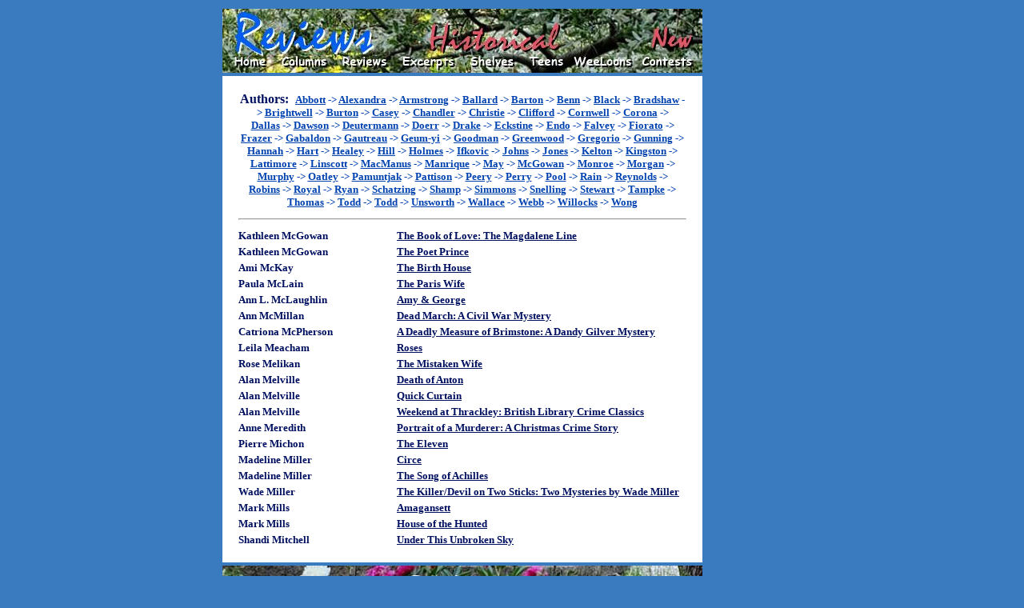

--- FILE ---
content_type: text/html
request_url: http://bookloons.com/cgi-bin/Reviews.asp?genre=Historical&bookid=17836
body_size: 3610
content:
<!doctype html public "-//w3c//dtd html 4.0 transitional//en">
<!--
	Last updated Oct 19, 2003 by Serge Fournier
-->
<html><head>
	<meta http-equiv="Content-Type" content="text/html; charset=windows-1252">
	<meta name="generator" content="Telesis Information Architects (Telesis)">
	<meta http-equiv="distribution" content="Global">
	<meta name="copyright" content="Copyright 2000-2004 BookLoons">
	<meta name="author" content="Hilary Williamson">
	<meta name="keywords" content="Book reviews, children's books, teen books, contests, columns, sweepstakes, online reading, interviews, excerpts, Contemporary, Fantasy, Historical, Mystery, Non-Fiction, Romance, SF, science fiction, Travel, Teens, Young Readers, books, genres, excerpts, audiobooks, children's literature, cookbooks, biography, picture books, fiction, bestsellers, literature, editorials, links, travel literature">
	<meta name="description" content="Your corner bookstore in the global village with book reviews across genres, columns and contests, and sections for teen books and children's books.">
	<meta name="robots" content="all,index,follow">
	<meta name="rating" content="general">
	<meta name="language" content="en-us">
	<title>BookLoons Historical Reviews</title>
	<link rel="stylesheet" href="./BookLoons.css" type="text/css">
	<link rel="shortcut icon" href="../BookLoons.ico">
</head>
<script src="./BookLoons.js"></script>
<body class="OUTER"><div align="center">
	<table width="600" class="OUTER">
		<tr><td>
			<a name=""></a>
			<map name="HeadMap">
				<area href="./Home.asp" coords="20, 60, 55, 75" shape="rect">
				<area href="../HandHTML/editors.html" coords="80, 60, 135, 75" shape="rect">
				<area href="./Reviews.asp" coords="155, 60, 205, 75" shape="rect">
				<area href="./Excerpts.asp" coords="230, 60, 290, 75" shape="rect" nohref>
				<area href="./Shelves.asp" coords="315, 60, 365, 75" shape="rect">
				<area href="../HandHTML/teens.html" coords="390, 60, 430, 75" shape="rect">
				<area href="../HandHTML/weeloons.html" coords="440, 60, 510, 75" shape="rect">
				<area href="./Contests.asp" coords="525, 60, 585, 75" shape="rect">
				<area href="../HandHTML/newstuff.html" coords="540, 20, 585, 45" shape="rect"></map>
				<img border="0" src="../HandHTML/Styles/ReviewsHistorical.jpg" usemap="#HeadMap" width="600" height="80" alt="Select one of the keywords"></td>
			<td rowspan=4 width=120 valign=top align=center>
				<script type='text/javascript'><!--
					google_ad_client = 'pub-5281595779211913';
					google_ad_width = 120;
					google_ad_height = 600;
					google_ad_format = '120x600_as';
					google_ad_channel ='3404203532';
					google_color_border = '000473';
					google_color_bg = '397BBE';
					google_alternate_color = '397BBE';
					google_color_link = '000473';
					google_color_url = 'FFFFFF';
					google_color_text = 'FFFFFF';
				//--></script>
				<script type=text/javascript src=http://pagead2.googlesyndication.com/pagead/show_ads.js></script>
				<!--span style="font-size:10px;font-family:Comic Sans MS;color:FDFFCA;">Support BookLoons<br>by visiting our advertisers' sites</span--></td></tr>
		<tr><td>
			<table width="100%" cellpadding="10" class="INNER"><tr><td>
				<table width="100%" cellpadding="1" class="T2B">
					<tr><td colspan="2" align="center">
						<span class="C2B"><b>Authors:&nbsp;</b></span>
						<span class="C0R"><b><a href="Reviews.asp?genre=Historical&bookid=4715">Abbott</a>&nbsp;-> <a href="Reviews.asp?genre=Historical&bookid=17059">Alexandra</a>&nbsp;-> <a href="Reviews.asp?genre=Historical&bookid=20679">Armstrong</a>&nbsp;-> <a href="Reviews.asp?genre=Historical&bookid=15791">Ballard</a>&nbsp;-> <a href="Reviews.asp?genre=Historical&bookid=5906">Barton</a>&nbsp;-> <a href="Reviews.asp?genre=Historical&bookid=10229">Benn</a>&nbsp;-> <a href="Reviews.asp?genre=Historical&bookid=14194">Black</a>&nbsp;-> <a href="Reviews.asp?genre=Historical&bookid=440">Bradshaw</a>&nbsp;-> <a href="Reviews.asp?genre=Historical&bookid=9252">Brightwell</a>&nbsp;-> <a href="Reviews.asp?genre=Historical&bookid=18851">Burton</a>&nbsp;-> <a href="Reviews.asp?genre=Historical&bookid=18499">Casey</a>&nbsp;-> <a href="Reviews.asp?genre=Historical&bookid=7574">Chandler</a>&nbsp;-> <a href="Reviews.asp?genre=Historical&bookid=17593">Christie</a>&nbsp;-> <a href="Reviews.asp?genre=Historical&bookid=15180">Clifford</a>&nbsp;-> <a href="Reviews.asp?genre=Historical&bookid=15726">Cornwell</a>&nbsp;-> <a href="Reviews.asp?genre=Historical&bookid=13309">Corona</a>&nbsp;-> <a href="Reviews.asp?genre=Historical&bookid=12460">Dallas</a>&nbsp;-> <a href="Reviews.asp?genre=Historical&bookid=18739">Dawson</a>&nbsp;-> <a href="Reviews.asp?genre=Historical&bookid=20870">Deutermann</a>&nbsp;-> <a href="Reviews.asp?genre=Historical&bookid=17648">Doerr</a>&nbsp;-> <a href="Reviews.asp?genre=Historical&bookid=14564">Drake</a>&nbsp;-> <a href="Reviews.asp?genre=Historical&bookid=20938">Eckstine</a>&nbsp;-> <a href="Reviews.asp?genre=Historical&bookid=18653">Endo</a>&nbsp;-> <a href="Reviews.asp?genre=Historical&bookid=12182">Falvey</a>&nbsp;-> <a href="Reviews.asp?genre=Historical&bookid=12614">Fiorato</a>&nbsp;-> <a href="Reviews.asp?genre=Historical&bookid=9011">Frazer</a>&nbsp;-> <a href="Reviews.asp?genre=Historical&bookid=5032">Gabaldon</a>&nbsp;-> <a href="Reviews.asp?genre=Historical&bookid=20049">Gautreau</a>&nbsp;-> <a href="Reviews.asp?genre=Historical&bookid=20795">Geum-yi</a>&nbsp;-> <a href="Reviews.asp?genre=Historical&bookid=9971">Goodman</a>&nbsp;-> <a href="Reviews.asp?genre=Historical&bookid=3799">Greenwood</a>&nbsp;-> <a href="Reviews.asp?genre=Historical&bookid=7253">Gregorio</a>&nbsp;-> <a href="Reviews.asp?genre=Historical&bookid=9404">Gunning</a>&nbsp;-> <a href="Reviews.asp?genre=Historical&bookid=12724">Hannah</a>&nbsp;-> <a href="Reviews.asp?genre=Historical&bookid=19805">Hart</a>&nbsp;-> <a href="Reviews.asp?genre=Historical&bookid=2476">Healey</a>&nbsp;-> <a href="Reviews.asp?genre=Historical&bookid=14358">Hill</a>&nbsp;-> <a href="Reviews.asp?genre=Historical&bookid=4341">Holmes</a>&nbsp;-> <a href="Reviews.asp?genre=Historical&bookid=11062">Ifkovic</a>&nbsp;-> <a href="Reviews.asp?genre=Historical&bookid=13002">Johns</a>&nbsp;-> <a href="Reviews.asp?genre=Historical&bookid=11529">Jones</a>&nbsp;-> <a href="Reviews.asp?genre=Historical&bookid=19655">Kelton</a>&nbsp;-> <a href="Reviews.asp?genre=Historical&bookid=18076">Kingston</a>&nbsp;-> <a href="Reviews.asp?genre=Historical&bookid=20845">Lattimore</a>&nbsp;-> <a href="Reviews.asp?genre=Historical&bookid=524">Linscott</a>&nbsp;-> <a href="Reviews.asp?genre=Historical&bookid=16205">MacManus</a>&nbsp;-> <a href="Reviews.asp?genre=Historical&bookid=5985">Manrique</a>&nbsp;-> <a href="Reviews.asp?genre=Historical&bookid=18320">May</a>&nbsp;-> <a href="Reviews.asp?genre=Historical&bookid=11091">McGowan</a>&nbsp;-> <a href="Reviews.asp?genre=Historical&bookid=10138">Monroe</a>&nbsp;-> <a href="Reviews.asp?genre=Historical&bookid=4120">Morgan</a>&nbsp;-> <a href="Reviews.asp?genre=Historical&bookid=9071">Murphy</a>&nbsp;-> <a href="Reviews.asp?genre=Historical&bookid=538">Oatley</a>&nbsp;-> <a href="Reviews.asp?genre=Historical&bookid=18924">Pamuntjak</a>&nbsp;-> <a href="Reviews.asp?genre=Historical&bookid=18620">Pattison</a>&nbsp;-> <a href="Reviews.asp?genre=Historical&bookid=9905">Peery</a>&nbsp;-> <a href="Reviews.asp?genre=Historical&bookid=2639">Perry</a>&nbsp;-> <a href="Reviews.asp?genre=Historical&bookid=554">Pool</a>&nbsp;-> <a href="Reviews.asp?genre=Historical&bookid=15727">Rain</a>&nbsp;-> <a href="Reviews.asp?genre=Historical&bookid=14600">Reynolds</a>&nbsp;-> <a href="Reviews.asp?genre=Historical&bookid=4641">Robins</a>&nbsp;-> <a href="Reviews.asp?genre=Historical&bookid=11421">Royal</a>&nbsp;-> <a href="Reviews.asp?genre=Historical&bookid=19320">Ryan</a>&nbsp;-> <a href="Reviews.asp?genre=Historical&bookid=8455">Schatzing</a>&nbsp;-> <a href="Reviews.asp?genre=Historical&bookid=9764">Shamp</a>&nbsp;-> <a href="Reviews.asp?genre=Historical&bookid=16608">Simmons</a>&nbsp;-> <a href="Reviews.asp?genre=Historical&bookid=3240">Snelling</a>&nbsp;-> <a href="Reviews.asp?genre=Historical&bookid=579">Stewart</a>&nbsp;-> <a href="Reviews.asp?genre=Historical&bookid=18875">Tampke</a>&nbsp;-> <a href="Reviews.asp?genre=Historical&bookid=16109">Thomas</a>&nbsp;-> <a href="Reviews.asp?genre=Historical&bookid=14213">Todd</a>&nbsp;-> <a href="Reviews.asp?genre=Historical&bookid=17418">Todd</a>&nbsp;-> <a href="Reviews.asp?genre=Historical&bookid=7273">Unsworth</a>&nbsp;-> <a href="Reviews.asp?genre=Historical&bookid=12515">Wallace</a>&nbsp;-> <a href="Reviews.asp?genre=Historical&bookid=12985">Webb</a>&nbsp;-> <a href="Reviews.asp?genre=Historical&bookid=8208">Willocks</a>&nbsp;-> <a href="Reviews.asp?genre=Historical&bookid=18102">Wong</a></b></td></tr>
					<tr><td colspan="2" height="10"><hr></td></tr>
					<tr valign="top" class="C0B">
						<td width="35%"><b>Kathleen&nbsp;McGowan</b></td>
						<td width="65%"><b><a href="Review.ASP?bookid=11091">The Book of Love: The Magdalene Line</a></b></td></tr>
					<tr valign="top" class="C0B">
						<td width="35%"><b>Kathleen&nbsp;McGowan</b></td>
						<td width="65%"><b><a href="Review.ASP?bookid=12638">The Poet Prince</a></b></td></tr>
					<tr valign="top" class="C0B">
						<td width="35%"><b>Ami&nbsp;McKay</b></td>
						<td width="65%"><b><a href="Review.ASP?bookid=17836">The Birth House</a></b></td></tr>
					<tr valign="top" class="C0B">
						<td width="35%"><b>Paula&nbsp;McLain</b></td>
						<td width="65%"><b><a href="Review.ASP?bookid=13563">The Paris Wife</a></b></td></tr>
					<tr valign="top" class="C0B">
						<td width="35%"><b>Ann&nbsp;L.&nbsp;McLaughlin</b></td>
						<td width="65%"><b><a href="Review.ASP?bookid=16480">Amy & George</a></b></td></tr>
					<tr valign="top" class="C0B">
						<td width="35%"><b>Ann&nbsp;McMillan</b></td>
						<td width="65%"><b><a href="Review.ASP?bookid=532">Dead March: A Civil War Mystery</a></b></td></tr>
					<tr valign="top" class="C0B">
						<td width="35%"><b>Catriona&nbsp;McPherson</b></td>
						<td width="65%"><b><a href="Review.ASP?bookid=17750">A Deadly Measure of Brimstone: A Dandy Gilver Mystery</a></b></td></tr>
					<tr valign="top" class="C0B">
						<td width="35%"><b>Leila&nbsp;Meacham</b></td>
						<td width="65%"><b><a href="Review.ASP?bookid=12120">Roses</a></b></td></tr>
					<tr valign="top" class="C0B">
						<td width="35%"><b>Rose&nbsp;Melikan</b></td>
						<td width="65%"><b><a href="Review.ASP?bookid=12938">The Mistaken Wife</a></b></td></tr>
					<tr valign="top" class="C0B">
						<td width="35%"><b>Alan&nbsp;Melville</b></td>
						<td width="65%"><b><a href="Review.ASP?bookid=19641">Death of Anton</a></b></td></tr>
					<tr valign="top" class="C0B">
						<td width="35%"><b>Alan&nbsp;Melville</b></td>
						<td width="65%"><b><a href="Review.ASP?bookid=19638">Quick Curtain</a></b></td></tr>
					<tr valign="top" class="C0B">
						<td width="35%"><b>Alan&nbsp;Melville</b></td>
						<td width="65%"><b><a href="Review.ASP?bookid=19820">Weekend at Thrackley: British Library Crime Classics</a></b></td></tr>
					<tr valign="top" class="C0B">
						<td width="35%"><b>Anne&nbsp;Meredith</b></td>
						<td width="65%"><b><a href="Review.ASP?bookid=19725">Portrait of a Murderer: A Christmas Crime Story</a></b></td></tr>
					<tr valign="top" class="C0B">
						<td width="35%"><b>Pierre&nbsp;Michon</b></td>
						<td width="65%"><b><a href="Review.ASP?bookid=15822">The Eleven</a></b></td></tr>
					<tr valign="top" class="C0B">
						<td width="35%"><b>Madeline&nbsp;Miller</b></td>
						<td width="65%"><b><a href="Review.ASP?bookid=19969">Circe</a></b></td></tr>
					<tr valign="top" class="C0B">
						<td width="35%"><b>Madeline&nbsp;Miller</b></td>
						<td width="65%"><b><a href="Review.ASP?bookid=15169">The Song of Achilles</a></b></td></tr>
					<tr valign="top" class="C0B">
						<td width="35%"><b>Wade&nbsp;Miller</b></td>
						<td width="65%"><b><a href="Review.ASP?bookid=10201">The Killer/Devil on Two Sticks: Two Mysteries by Wade Miller</a></b></td></tr>
					<tr valign="top" class="C0B">
						<td width="35%"><b>Mark&nbsp;Mills</b></td>
						<td width="65%"><b><a href="Review.ASP?bookid=4884">Amagansett</a></b></td></tr>
					<tr valign="top" class="C0B">
						<td width="35%"><b>Mark&nbsp;Mills</b></td>
						<td width="65%"><b><a href="Review.ASP?bookid=16685">House of the Hunted</a></b></td></tr>
					<tr valign="top" class="C0B">
						<td width="35%"><b>Shandi&nbsp;Mitchell</b></td>
						<td width="65%"><b><a href="Review.ASP?bookid=11488">Under This Unbroken Sky</a></b></td></tr>
				</table></td></tr>
			</table>
		</td></tr>
		<tr><td>
			<img border="0" src="../HandHTML/Styles/BookLoonsTail.jpg" usemap="#TailMap" width="600" height="50"></td></tr>
		<tr height=300><td>&nbsp;</td></tr>
	</table>
</div></body>
</html>

--- FILE ---
content_type: text/html; charset=utf-8
request_url: https://www.google.com/recaptcha/api2/aframe
body_size: 270
content:
<!DOCTYPE HTML><html><head><meta http-equiv="content-type" content="text/html; charset=UTF-8"></head><body><script nonce="RyDQ1XRcV2KXvrkZEFYkng">/** Anti-fraud and anti-abuse applications only. See google.com/recaptcha */ try{var clients={'sodar':'https://pagead2.googlesyndication.com/pagead/sodar?'};window.addEventListener("message",function(a){try{if(a.source===window.parent){var b=JSON.parse(a.data);var c=clients[b['id']];if(c){var d=document.createElement('img');d.src=c+b['params']+'&rc='+(localStorage.getItem("rc::a")?sessionStorage.getItem("rc::b"):"");window.document.body.appendChild(d);sessionStorage.setItem("rc::e",parseInt(sessionStorage.getItem("rc::e")||0)+1);localStorage.setItem("rc::h",'1768859756760');}}}catch(b){}});window.parent.postMessage("_grecaptcha_ready", "*");}catch(b){}</script></body></html>